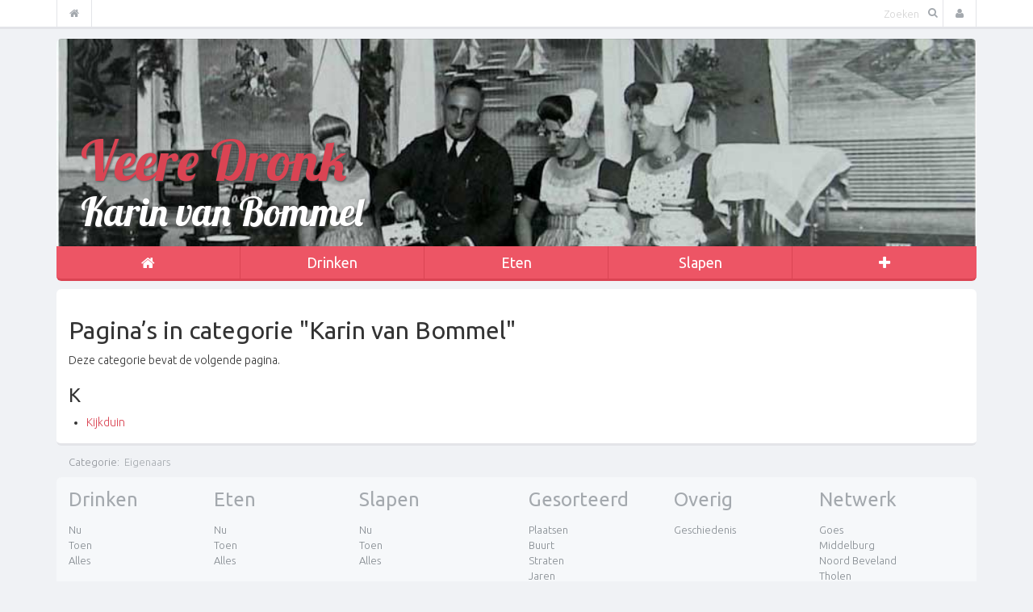

--- FILE ---
content_type: application/javascript
request_url: http://veeredronk.nl/wiki/Shared/Skins/dronk/assets/js/dronk.js?303
body_size: 523
content:

function sociallinks()
{
    var url=document.location;
    var links=document.getElementById("sociallinks")
        .getElementsByTagName('a');
    for (var i=0;i!=links.length;i++){
        links[i].setAttribute("href",
            links[i].href.replace('$url$',url));
    }
}


/**
 * Pagina is geladen
 */
$(function() {

    sociallinks();

	$("#debugToggle").click(function(e) {
		e.preventDefault();
		$("#debug pre").toggle(true);
	});

});

function imageClick(current)
{
	_paq.push(['trackPageView', current]);
}